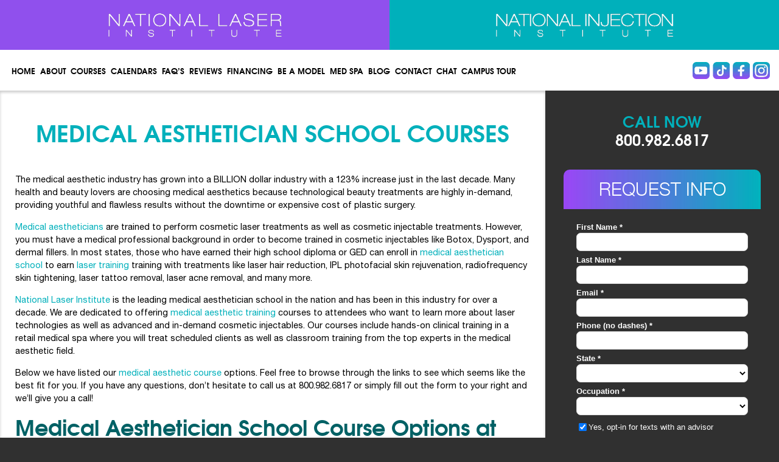

--- FILE ---
content_type: text/html; charset=UTF-8
request_url: https://nationallaserinstitute.com/blog/medical-aesthetics-training/medical-aesthetician-school-courses/
body_size: 19027
content:
<!doctype html> <!--[if lt IE 7]><html lang="en-US" class="no-js lt-ie9 lt-ie8 lt-ie7"><![endif]--> <!--[if (IE 7)&!(IEMobile)]><html lang="en-US" class="no-js lt-ie9 lt-ie8"><![endif]--> <!--[if (IE 8)&!(IEMobile)]><html lang="en-US" class="no-js lt-ie9"><![endif]--> <!--[if gt IE 8]><!--><html lang="en-US" class="no-js"> <!--<![endif]--><head><meta charset="utf-8"><meta http-equiv="X-UA-Compatible" content="IE=edge,chrome=1"><link media="print" href="https://nationallaserinstitute.com/wp-content/cache/autoptimize/css/autoptimize_aee61c23ddf1511c646e189a0841087d.css" rel="stylesheet"><link media="all" href="https://nationallaserinstitute.com/wp-content/cache/autoptimize/css/autoptimize_7de0604286483c0cc5dbfed3db3b2937.css" rel="stylesheet"><title>Medical Aesthetician School Courses | National Laser Institute</title><meta name="HandheldFriendly" content="True"><meta name="MobileOptimized" content="320"><meta name="viewport" content="width=device-width, initial-scale=1, maximum-scale=1"> <!--[if IE]><link rel="shortcut icon" href="https://nationallaserinstitute.com/wp-content/themes/nationallaser/favicon.ico"> <![endif]--><link rel="pingback" href="https://nationallaserinstitute.com/xmlrpc.php"><meta name='robots' content='index, follow, max-image-preview:large, max-snippet:-1, max-video-preview:-1' /><style>img:is([sizes="auto" i], [sizes^="auto," i]) { contain-intrinsic-size: 3000px 1500px }</style><style id="nelio-ab-testing-overlay" type="text/css">@keyframes nelio-ab-testing-overlay{to{width:0;height:0}}body:not(.nab-done)::before,body:not(.nab-done)::after{animation:1ms 3000ms linear nelio-ab-testing-overlay forwards!important;background:#fff!important;display:block!important;content:""!important;position:fixed!important;top:0!important;left:0!important;width:100vw;height:120vh;pointer-events:none!important;z-index:9999999999!important}html.nab-redirecting body::before,html.nab-redirecting body::after{animation:none!important}</style><meta name="description" content="National Laser Institute is the leading medical aesthetician school in the nation and has been in this industry for over a decade. We are dedicated to offering medical aesthetic training courses to attendees who want to learn more about laser technologies." /><link rel="canonical" href="https://nationallaserinstitute.com/blog/medical-aesthetics-training/medical-aesthetician-school-courses/" /><meta property="og:locale" content="en_US" /><meta property="og:type" content="article" /><meta property="og:title" content="Medical Aesthetician School Courses | National Laser Institute" /><meta property="og:description" content="National Laser Institute is the leading medical aesthetician school in the nation and has been in this industry for over a decade. We are dedicated to offering medical aesthetic training courses to attendees who want to learn more about laser technologies." /><meta property="og:url" content="https://nationallaserinstitute.com/blog/medical-aesthetics-training/medical-aesthetician-school-courses/" /><meta property="og:site_name" content="National Laser Institute" /><meta property="article:publisher" content="https://www.facebook.com/nationallaserinstitute" /><meta property="article:published_time" content="2014-01-03T15:00:48+00:00" /><meta property="article:modified_time" content="2022-10-02T22:59:53+00:00" /><meta property="og:image" content="https://nationallaserinstitute.com/wp-content/uploads/logo-new.jpg" /><meta property="og:image:width" content="500" /><meta property="og:image:height" content="500" /><meta property="og:image:type" content="image/jpeg" /><meta name="author" content="Louis Silberman" /><meta name="twitter:label1" content="Written by" /><meta name="twitter:data1" content="Louis Silberman" /><meta name="twitter:label2" content="Est. reading time" /><meta name="twitter:data2" content="3 minutes" /> <script type="application/ld+json" class="yoast-schema-graph">{"@context":"https://schema.org","@graph":[{"@type":"Article","@id":"https://nationallaserinstitute.com/blog/medical-aesthetics-training/medical-aesthetician-school-courses/#article","isPartOf":{"@id":"https://nationallaserinstitute.com/blog/medical-aesthetics-training/medical-aesthetician-school-courses/"},"author":{"name":"Louis Silberman","@id":"https://nationallaserinstitute.com/#/schema/person/a1b3a148cf9c0a336b8fda0bfa1ec805"},"headline":"Medical Aesthetician School Courses","datePublished":"2014-01-03T15:00:48+00:00","dateModified":"2022-10-02T22:59:53+00:00","mainEntityOfPage":{"@id":"https://nationallaserinstitute.com/blog/medical-aesthetics-training/medical-aesthetician-school-courses/"},"wordCount":561,"publisher":{"@id":"https://nationallaserinstitute.com/#organization"},"keywords":["Chemical Peel","Laser Hair Reduction","Laser School","Laser Tattoo Removal","Laser Training"],"articleSection":["Medical Aesthetics Training"],"inLanguage":"en-US"},{"@type":"WebPage","@id":"https://nationallaserinstitute.com/blog/medical-aesthetics-training/medical-aesthetician-school-courses/","url":"https://nationallaserinstitute.com/blog/medical-aesthetics-training/medical-aesthetician-school-courses/","name":"Medical Aesthetician School Courses | National Laser Institute","isPartOf":{"@id":"https://nationallaserinstitute.com/#website"},"datePublished":"2014-01-03T15:00:48+00:00","dateModified":"2022-10-02T22:59:53+00:00","description":"National Laser Institute is the leading medical aesthetician school in the nation and has been in this industry for over a decade. We are dedicated to offering medical aesthetic training courses to attendees who want to learn more about laser technologies.","breadcrumb":{"@id":"https://nationallaserinstitute.com/blog/medical-aesthetics-training/medical-aesthetician-school-courses/#breadcrumb"},"inLanguage":"en-US","potentialAction":[{"@type":"ReadAction","target":["https://nationallaserinstitute.com/blog/medical-aesthetics-training/medical-aesthetician-school-courses/"]}]},{"@type":"BreadcrumbList","@id":"https://nationallaserinstitute.com/blog/medical-aesthetics-training/medical-aesthetician-school-courses/#breadcrumb","itemListElement":[{"@type":"ListItem","position":1,"name":"Home","item":"https://nationallaserinstitute.com/"},{"@type":"ListItem","position":2,"name":"Medical Aesthetician School Courses"}]},{"@type":"WebSite","@id":"https://nationallaserinstitute.com/#website","url":"https://nationallaserinstitute.com/","name":"National Laser Institute","description":"Medical Aesthetic Laser Training","publisher":{"@id":"https://nationallaserinstitute.com/#organization"},"potentialAction":[{"@type":"SearchAction","target":{"@type":"EntryPoint","urlTemplate":"https://nationallaserinstitute.com/?s={search_term_string}"},"query-input":{"@type":"PropertyValueSpecification","valueRequired":true,"valueName":"search_term_string"}}],"inLanguage":"en-US"},{"@type":"Organization","@id":"https://nationallaserinstitute.com/#organization","name":"National Laser Institute","url":"https://nationallaserinstitute.com/","logo":{"@type":"ImageObject","inLanguage":"en-US","@id":"https://nationallaserinstitute.com/#/schema/logo/image/","url":"https://nationallaserinstitute.com/wp-content/uploads/logo_20_years.png","contentUrl":"https://nationallaserinstitute.com/wp-content/uploads/logo_20_years.png","width":600,"height":160,"caption":"National Laser Institute"},"image":{"@id":"https://nationallaserinstitute.com/#/schema/logo/image/"},"sameAs":["https://www.facebook.com/nationallaserinstitute","https://instagram.com/nationallaserinst/","https://www.linkedin.com/company/national-laser-institute","https://www.youtube.com/user/nlionline"]},{"@type":"Person","@id":"https://nationallaserinstitute.com/#/schema/person/a1b3a148cf9c0a336b8fda0bfa1ec805","name":"Louis Silberman","image":{"@type":"ImageObject","inLanguage":"en-US","@id":"https://nationallaserinstitute.com/#/schema/person/image/","url":"https://secure.gravatar.com/avatar/f5f51533fc557fbfe811b3b0d5093c95933c2ff505ad749877e1f41e36fa8fe0?s=96&d=mm&r=g","contentUrl":"https://secure.gravatar.com/avatar/f5f51533fc557fbfe811b3b0d5093c95933c2ff505ad749877e1f41e36fa8fe0?s=96&d=mm&r=g","caption":"Louis Silberman"}}]}</script> <link rel="alternate" type="application/rss+xml" title="National Laser Institute &raquo; Feed" href="https://nationallaserinstitute.com/feed/" /> <script type="text/javascript">window._wpemojiSettings = {"baseUrl":"https:\/\/s.w.org\/images\/core\/emoji\/16.0.1\/72x72\/","ext":".png","svgUrl":"https:\/\/s.w.org\/images\/core\/emoji\/16.0.1\/svg\/","svgExt":".svg","source":{"concatemoji":"https:\/\/nationallaserinstitute.com\/wp-includes\/js\/wp-emoji-release.min.js"}};
/*! This file is auto-generated */
!function(s,n){var o,i,e;function c(e){try{var t={supportTests:e,timestamp:(new Date).valueOf()};sessionStorage.setItem(o,JSON.stringify(t))}catch(e){}}function p(e,t,n){e.clearRect(0,0,e.canvas.width,e.canvas.height),e.fillText(t,0,0);var t=new Uint32Array(e.getImageData(0,0,e.canvas.width,e.canvas.height).data),a=(e.clearRect(0,0,e.canvas.width,e.canvas.height),e.fillText(n,0,0),new Uint32Array(e.getImageData(0,0,e.canvas.width,e.canvas.height).data));return t.every(function(e,t){return e===a[t]})}function u(e,t){e.clearRect(0,0,e.canvas.width,e.canvas.height),e.fillText(t,0,0);for(var n=e.getImageData(16,16,1,1),a=0;a<n.data.length;a++)if(0!==n.data[a])return!1;return!0}function f(e,t,n,a){switch(t){case"flag":return n(e,"\ud83c\udff3\ufe0f\u200d\u26a7\ufe0f","\ud83c\udff3\ufe0f\u200b\u26a7\ufe0f")?!1:!n(e,"\ud83c\udde8\ud83c\uddf6","\ud83c\udde8\u200b\ud83c\uddf6")&&!n(e,"\ud83c\udff4\udb40\udc67\udb40\udc62\udb40\udc65\udb40\udc6e\udb40\udc67\udb40\udc7f","\ud83c\udff4\u200b\udb40\udc67\u200b\udb40\udc62\u200b\udb40\udc65\u200b\udb40\udc6e\u200b\udb40\udc67\u200b\udb40\udc7f");case"emoji":return!a(e,"\ud83e\udedf")}return!1}function g(e,t,n,a){var r="undefined"!=typeof WorkerGlobalScope&&self instanceof WorkerGlobalScope?new OffscreenCanvas(300,150):s.createElement("canvas"),o=r.getContext("2d",{willReadFrequently:!0}),i=(o.textBaseline="top",o.font="600 32px Arial",{});return e.forEach(function(e){i[e]=t(o,e,n,a)}),i}function t(e){var t=s.createElement("script");t.src=e,t.defer=!0,s.head.appendChild(t)}"undefined"!=typeof Promise&&(o="wpEmojiSettingsSupports",i=["flag","emoji"],n.supports={everything:!0,everythingExceptFlag:!0},e=new Promise(function(e){s.addEventListener("DOMContentLoaded",e,{once:!0})}),new Promise(function(t){var n=function(){try{var e=JSON.parse(sessionStorage.getItem(o));if("object"==typeof e&&"number"==typeof e.timestamp&&(new Date).valueOf()<e.timestamp+604800&&"object"==typeof e.supportTests)return e.supportTests}catch(e){}return null}();if(!n){if("undefined"!=typeof Worker&&"undefined"!=typeof OffscreenCanvas&&"undefined"!=typeof URL&&URL.createObjectURL&&"undefined"!=typeof Blob)try{var e="postMessage("+g.toString()+"("+[JSON.stringify(i),f.toString(),p.toString(),u.toString()].join(",")+"));",a=new Blob([e],{type:"text/javascript"}),r=new Worker(URL.createObjectURL(a),{name:"wpTestEmojiSupports"});return void(r.onmessage=function(e){c(n=e.data),r.terminate(),t(n)})}catch(e){}c(n=g(i,f,p,u))}t(n)}).then(function(e){for(var t in e)n.supports[t]=e[t],n.supports.everything=n.supports.everything&&n.supports[t],"flag"!==t&&(n.supports.everythingExceptFlag=n.supports.everythingExceptFlag&&n.supports[t]);n.supports.everythingExceptFlag=n.supports.everythingExceptFlag&&!n.supports.flag,n.DOMReady=!1,n.readyCallback=function(){n.DOMReady=!0}}).then(function(){return e}).then(function(){var e;n.supports.everything||(n.readyCallback(),(e=n.source||{}).concatemoji?t(e.concatemoji):e.wpemoji&&e.twemoji&&(t(e.twemoji),t(e.wpemoji)))}))}((window,document),window._wpemojiSettings);</script> <style id='wp-emoji-styles-inline-css' type='text/css'>img.wp-smiley, img.emoji {
		display: inline !important;
		border: none !important;
		box-shadow: none !important;
		height: 1em !important;
		width: 1em !important;
		margin: 0 0.07em !important;
		vertical-align: -0.1em !important;
		background: none !important;
		padding: 0 !important;
	}</style><!--[if lt IE 9]><link rel='stylesheet' id='bones-ie-only-css' href='https://nationallaserinstitute.com/wp-content/themes/nationallaser/library/css/ie.css' type='text/css' media='all' /> <![endif]--><link rel='stylesheet' id='wpui-multiple-css' href='https://nationallaserinstitute.com/wp-content/plugins/wp-ui/css/css.php?styles=wpui-light%7Cwpui-blue%7Cwpui-red%7Cwpui-green%7Cwpui-dark%7Cwpui-quark%7Cwpui-alma%7Cwpui-macish%7Cwpui-redmond%7Cwpui-sevin' type='text/css' media='all' /> <script type="text/javascript" id="nelio-ab-testing-main-js-before" data-cfasync="false">window.nabSettings={"alternativeUrls":["https:\/\/nationallaserinstitute.com\/blog\/medical-aesthetics-training\/medical-aesthetician-school-courses\/"],"api":{"mode":"native","url":"https:\/\/api.nelioabtesting.com\/v1"},"cookieTesting":false,"excludeBots":true,"experiments":[{"active":true,"id":42257,"type":"nab\/javascript","alternatives":[{"name":"","run":"function(done,utils){done()}"},{"name":"See Pricing","run":"function(done,utils){utils.domReady(function(){var b=document.querySelectorAll('.abtesting');b.forEach(p=>p.textContent='See payment options');done()})}"},{"name":"Payment Options","run":"function(done,utils){utils.domReady(function(){var b=document.querySelectorAll('.abtesting');b.forEach(p=>p.textContent='Payment options')\ndone()})}"}],"goals":[{"id":0,"name":"Button Click More","conversionActions":[{"type":"nab\/click","attributes":{"mode":"class","value":"abtesting"},"active":true}]}],"segments":[],"segmentEvaluation":"tested-page","heatmapTracking":false,"pageViewTracking":"script","inline":{"load":"header","mode":"script"}}],"gdprCookie":{"name":"","value":""},"heatmaps":[],"hideQueryArgs":true,"ignoreTrailingSlash":true,"isGA4Integrated":false,"isStagingSite":false,"isTestedPostRequest":false,"maxCombinations":24,"numOfAlternatives":3,"optimizeXPath":true,"participationChance":100,"postId":7112,"preloadQueryArgUrls":false,"referrerParam":"utm_referrer","segmentMatching":"all","site":"eac63c2e-d45f-4815-b64f-0a7d6da1e2d6","throttle":{"global":0,"woocommerce":5},"timezone":"America\/Phoenix","useSendBeacon":true,"version":"8.0.1"};</script> <script type="text/javascript" src="https://nationallaserinstitute.com/wp-content/plugins/nelio-ab-testing/assets/dist/js/public.js" id="nelio-ab-testing-main-js" data-cfasync="false"></script> <script type="text/javascript" src="https://nationallaserinstitute.com/wp-includes/js/jquery/jquery.min.js" id="jquery-core-js"></script> <script type="text/javascript" src="https://nationallaserinstitute.com/?wpui-script=before" id="wpui-script-before-js"></script> <script type="text/javascript" id="wp-ui-min-js-extra">var wpUIOpts = {"wpUrl":"https:\/\/nationallaserinstitute.com","pluginUrl":"https:\/\/nationallaserinstitute.com\/wp-content\/plugins\/wp-ui\/","enableTabs":"on","enableAccordion":"on","enableSpoilers":"on","enableDialogs":"on","tabsEffect":"none","effectSpeed":"400","accordEffect":"none","alwaysRotate":"stop","tabsEvent":"click","collapsibleTabs":"off","accordEvent":"click","singleLineTabs":"off","accordAutoHeight":"on","accordCollapsible":"off","accordEasing":"false","mouseWheelTabs":"false","bottomNav":"on","tabPrevText":"Prev","tabNextText":"Next","spoilerShowText":"Click to show","spoilerHideText":"Click to hide","cookies":"on","hashChange":"on","docWriteFix":"on","linking_history":"on","misc_options":"hashing_timeout=1000"};</script> <link rel="https://api.w.org/" href="https://nationallaserinstitute.com/wp-json/" /><link rel="alternate" title="JSON" type="application/json" href="https://nationallaserinstitute.com/wp-json/wp/v2/posts/7112" /><link rel='shortlink' href='https://nationallaserinstitute.com/?p=7112' /><link rel="alternate" title="oEmbed (JSON)" type="application/json+oembed" href="https://nationallaserinstitute.com/wp-json/oembed/1.0/embed?url=https%3A%2F%2Fnationallaserinstitute.com%2Fblog%2Fmedical-aesthetics-training%2Fmedical-aesthetician-school-courses%2F" /><link rel="alternate" title="oEmbed (XML)" type="text/xml+oembed" href="https://nationallaserinstitute.com/wp-json/oembed/1.0/embed?url=https%3A%2F%2Fnationallaserinstitute.com%2Fblog%2Fmedical-aesthetics-training%2Fmedical-aesthetician-school-courses%2F&#038;format=xml" /><link rel="publisher" href="https://plus.google.com/u/1/104882094362445987132/about"/> <script type='text/javascript'>var tminusnow = 'https://nationallaserinstitute.com/wp-content/plugins/jquery-t-countdown-widget/js/now.php';</script><meta name="generator" content="performance-lab 3.9.0; plugins: "><link rel="alternate" type="application/rss+xml" title="Podcast RSS feed" href="https://nationallaserinstitute.com/feed/podcast" /> <script type="text/javascript">(function(url){
	if(/(?:Chrome\/26\.0\.1410\.63 Safari\/537\.31|WordfenceTestMonBot)/.test(navigator.userAgent)){ return; }
	var addEvent = function(evt, handler) {
		if (window.addEventListener) {
			document.addEventListener(evt, handler, false);
		} else if (window.attachEvent) {
			document.attachEvent('on' + evt, handler);
		}
	};
	var removeEvent = function(evt, handler) {
		if (window.removeEventListener) {
			document.removeEventListener(evt, handler, false);
		} else if (window.detachEvent) {
			document.detachEvent('on' + evt, handler);
		}
	};
	var evts = 'contextmenu dblclick drag dragend dragenter dragleave dragover dragstart drop keydown keypress keyup mousedown mousemove mouseout mouseover mouseup mousewheel scroll'.split(' ');
	var logHuman = function() {
		if (window.wfLogHumanRan) { return; }
		window.wfLogHumanRan = true;
		var wfscr = document.createElement('script');
		wfscr.type = 'text/javascript';
		wfscr.async = true;
		wfscr.src = url + '&r=' + Math.random();
		(document.getElementsByTagName('head')[0]||document.getElementsByTagName('body')[0]).appendChild(wfscr);
		for (var i = 0; i < evts.length; i++) {
			removeEvent(evts[i], logHuman);
		}
	};
	for (var i = 0; i < evts.length; i++) {
		addEvent(evts[i], logHuman);
	}
})('//nationallaserinstitute.com/?wordfence_lh=1&hid=A2EBA2CDC075969BDFD5E21BA7565DA1');</script><link rel="apple-touch-icon" sizes="180x180" href="/wp-content/uploads/fbrfg/apple-touch-icon.png"><link rel="icon" type="image/png" sizes="32x32" href="/wp-content/uploads/fbrfg/favicon-32x32.png"><link rel="icon" type="image/png" sizes="16x16" href="/wp-content/uploads/fbrfg/favicon-16x16.png"><link rel="manifest" href="/wp-content/uploads/fbrfg/site.webmanifest"><link rel="mask-icon" href="/wp-content/uploads/fbrfg/safari-pinned-tab.svg" color="#5bbad5"><link rel="shortcut icon" href="/wp-content/uploads/fbrfg/favicon.ico"><meta name="msapplication-TileColor" content="#da532c"><meta name="msapplication-config" content="/wp-content/uploads/fbrfg/browserconfig.xml"><meta name="theme-color" content="#ffffff"><link rel="apple-touch-icon" href="https://nationallaserinstitute.com/wp-content/themes/nationallaser/images/favicons/touch-icon.png" /><link rel="apple-touch-icon" type="image/png" sizes="57x57"
 href="https://nationallaserinstitute.com/wp-content/themes/nationallaser/images/favicon/apple-icon-57x57.png" /><link rel="apple-touch-icon" type="image/png" sizes="60x60"
 href="https://nationallaserinstitute.com/wp-content/themes/nationallaser/images/favicon/apple-icon-60x60.png"><link rel="apple-touch-icon" type="image/png" sizes="72x72"
 href="https://nationallaserinstitute.com/wp-content/themes/nationallaser/images/favicon/apple-icon-72x72.png" /><link rel="apple-touch-icon" type="image/png" sizes="76x76"
 href="https://nationallaserinstitute.com/wp-content/themes/nationallaser/images/favicon/apple-icon-76x76.png" /><link rel="apple-touch-icon" type="image/png" sizes="114x114"
 href="https://nationallaserinstitute.com/wp-content/themes/nationallaser/images/favicon/apple-icon-114x114.png" /><link rel="apple-touch-icon" type="image/png" sizes="120x120"
 href="https://nationallaserinstitute.com/wp-content/themes/nationallaser/images/favicon/apple-icon-120x120.png" /><link rel="apple-touch-icon" type="image/png" sizes="144x144"
 href="https://nationallaserinstitute.com/wp-content/themes/nationallaser/images/favicon/apple-icon-144x144.png" /><link rel="apple-touch-icon" type="image/png" sizes="152x152"
 href="https://nationallaserinstitute.com/wp-content/themes/nationallaser/images/favicon/apple-icon-152x152.png" /><link rel="apple-touch-icon" type="image/png" sizes="180x180"
 href="https://nationallaserinstitute.com/wp-content/themes/nationallaser/images/favicon/apple-icon-180x180.png" /><meta name="msapplication-TileColor" content="#ffffff"><meta name="msapplication-TileImage"
 content="https://nationallaserinstitute.com/wp-content/themes/nationallaser/images/favicon/apple-icon-180x180.png"><meta property="og:image" content="https://nationallaserinstitute.com/wp-content/themes/nationallaser/favicon.ico" /><link rel="shortcut icon" href="https://nationallaserinstitute.com/wp-content/themes/nationallaser/favicon.ico"><meta name="generator" content="Powered by WPBakery Page Builder - drag and drop page builder for WordPress."/><link rel="icon" href="https://nationallaserinstitute.com/wp-content/themes/nationallaser/favicon.ico"> <noscript><style>.wpb_animate_when_almost_visible { opacity: 1; }</style></noscript>  <script async src="https://www.googletagmanager.com/gtag/js?id=G-CSZS040X9H"></script> <script>window.addEventListener('load', function() {
    setTimeout(function() {

window.dataLayer = window.dataLayer || [];

function gtag() {
    dataLayer.push(arguments);
}
gtag('js', new Date());

gtag('config', 'G-CSZS040X9H');

   }, 3000);
});</script> <script>window.addEventListener('load', function() {
    setTimeout(function() {
(function(i, s, o, g, r, a, m) {
    i['GoogleAnalyticsObject'] = r;
    i[r] = i[r] || function() {
        (i[r].q = i[r].q || []).push(arguments)
    }, i[r].l = 1 * new Date();
    a = s.createElement(o),
        m = s.getElementsByTagName(o)[0];
    a.async = 1;
    a.src = g;
    m.parentNode.insertBefore(a, m)
})(window, document, 'script', '//www.google-analytics.com/analytics.js', 'ga');

ga('create', 'UA-4373598-1', 'auto');
ga('send', 'pageview');

    }, 3000);
});</script> <script type="text/javascript">window.addEventListener('load', function() {
    setTimeout(function() {

piAId = '37842';
piCId = '1634';

(function() {
    function async_load() {
        var s = document.createElement('script');
        s.type = 'text/javascript';
        s.src = ('https:' == document.location.protocol ? 'https://pi' : 'http://cdn') + '.pardot.com/pd.js';
        var c = document.getElementsByTagName('script')[0];
        c.parentNode.insertBefore(s, c);
    }
    if (window.attachEvent) {
        window.attachEvent('onload', async_load);
    } else {
        window.addEventListener('load', async_load, false);
    }
})();

   }, 3000);
});</script>  <script type="text/javascript">var google_conversion_id = 1072556879;
var google_custom_params = window.google_tag_params;
var google_remarketing_only = true;</script> <script type="text/javascript" src="//www.googleadservices.com/pagead/conversion.js"></script> <noscript><div style="display:inline;"> <img height="1" width="1" style="border-style:none;" alt=""
 src="//googleads.g.doubleclick.net/pagead/viewthroughconversion/1072556879/?value=0&amp;guid=ON&amp;script=0" /></div> </noscript></head><body data-rsssl=1 class="wp-singular post-template-default single single-post postid-7112 single-format-standard wp-theme-nationallaser desktop_visit wpb-js-composer js-comp-ver-6.11.0 vc_responsive"><div id="container" class="page-template-page-approved-php"><header class="header" role="banner"><div id="inner-header" class="wrap cf"><div class="wrap-top-header"><div class="top-header-left"> <a href="/comprehensive-laser-course/" title="Comprehensive Laser Course"><img width="400" height="57"
 src="https://nationallaserinstitute.com/wp-content/themes/nationallaser/images/Logo-NLI-Laser-White.webp"
 alt="Comprehensive Laser Course" /></a></div><div class="top-header-right"> <a href="/cme-cosmetic-injection-course/" title="CME Cosmetic Injection Course"><noscript><img width="400" height="57"
 src="https://nationallaserinstitute.com/wp-content/themes/nationallaser/images/Logo-NLI-Injection-White.webp"
 alt="CME Cosmetic Injection Course" alt="" /></noscript><img class="lazyload" width="400" height="57"
 src='data:image/svg+xml,%3Csvg%20xmlns=%22http://www.w3.org/2000/svg%22%20viewBox=%220%200%20400%2057%22%3E%3C/svg%3E' data-src="https://nationallaserinstitute.com/wp-content/themes/nationallaser/images/Logo-NLI-Injection-White.webp"
 alt="CME Cosmetic Injection Course" alt="" /></a></div></div><div class="wrap-header"><div class="wrap-mobile-header" style="display: none;"> <a class="call-mobile" href="tel:800-982-6817"><i class="icon"></i>Call Us</a> <button class="request_info" data-fancybox data-src="#request_info"><i class="icon"></i>Request
 Info</button> <a href="#" id="menu-icon"><i class="icon"></i>Menu</a></div><nav role="navigation" class="navigation 11"><ul id="menu-desktop-and-mobile-main-menu" class="nav top-nav cf"><li id="menu-item-35627" class="menu-item menu-item-type-custom menu-item-object-custom menu-item-35627"><a href="/">Home</a></li><li id="menu-item-272" class="menu-item menu-item-type-post_type menu-item-object-page menu-item-has-children menu-item-272"><a href="https://nationallaserinstitute.com/about-us/">About</a><ul class="sub-menu"><li id="menu-item-9486" class="menu-item menu-item-type-post_type menu-item-object-page menu-item-9486"><a href="https://nationallaserinstitute.com/about-us/">Overview</a></li><li id="menu-item-34409" class="menu-item menu-item-type-post_type menu-item-object-page menu-item-34409"><a href="https://nationallaserinstitute.com/book-tour/">Book a Campus Tour</a></li><li id="menu-item-26492" class="menu-item menu-item-type-post_type menu-item-object-page menu-item-26492"><a href="https://nationallaserinstitute.com/reviews/">Testimonials</a></li><li id="menu-item-30944" class="menu-item menu-item-type-custom menu-item-object-custom menu-item-30944"><a href="/podcast">Podcasts</a></li><li id="menu-item-11462" class="menu-item menu-item-type-post_type menu-item-object-page menu-item-11462"><a href="https://nationallaserinstitute.com/laser-careers-news/">In The News</a></li><li id="menu-item-395" class="menu-item menu-item-type-post_type menu-item-object-page menu-item-395"><a href="https://nationallaserinstitute.com/nli-virtual-tour/">Virtual Tour</a></li><li id="menu-item-394" class="menu-item menu-item-type-post_type menu-item-object-page menu-item-394"><a href="https://nationallaserinstitute.com/locations/">Locations</a></li><li id="menu-item-392" class="menu-item menu-item-type-post_type menu-item-object-page menu-item-392"><a href="https://nationallaserinstitute.com/national-laser-institute-accreditations/">Accreditations and Licensing</a></li><li id="menu-item-30723" class="menu-item menu-item-type-custom menu-item-object-custom menu-item-30723"><a href="/industry-cme/">The Industry</a></li><li id="menu-item-25684" class="menu-item menu-item-type-post_type menu-item-object-page menu-item-25684"><a href="https://nationallaserinstitute.com/staff/">Staff</a></li><li id="menu-item-694" class="menu-item menu-item-type-post_type menu-item-object-page menu-item-694"><a href="https://nationallaserinstitute.com/accommodations/">Accommodations</a></li></ul></li><li id="menu-item-23" class="menu-item menu-item-type-post_type menu-item-object-page menu-item-has-children menu-item-23"><a href="https://nationallaserinstitute.com/course-options/">Courses</a><ul class="sub-menu"><li id="menu-item-40627" class="menu-item menu-item-type-custom menu-item-object-custom menu-item-40627"><a href="/cme-cosmetic-injection-course/">CE/CME Injection &#038; Laser Courses &#038; Pricing</a></li><li id="menu-item-43102" class="menu-item menu-item-type-custom menu-item-object-custom menu-item-43102"><a href="https://nationallaserinstitute.com/comprehensive-laser-course/">Cosmetic Laser Courses and Pricing</a></li></ul></li><li id="menu-item-38813" class="menu-item menu-item-type-custom menu-item-object-custom menu-item-has-children menu-item-38813"><a href="#">Calendars</a><ul class="sub-menu"><li id="menu-item-38812" class="menu-item menu-item-type-custom menu-item-object-custom menu-item-38812"><a href="/general-course-schedule-cosmetic-laser-training/">Laser Course Schedule</a></li><li id="menu-item-38814" class="menu-item menu-item-type-custom menu-item-object-custom menu-item-38814"><a href="/2026-injection-course-calendar/">Injection Course Schedule</a></li></ul></li><li id="menu-item-38365" class="menu-item menu-item-type-custom menu-item-object-custom menu-item-has-children menu-item-38365"><a href="#">FAQ&#8217;s</a><ul class="sub-menu"><li id="menu-item-368" class="menu-item menu-item-type-post_type menu-item-object-page menu-item-368"><a href="https://nationallaserinstitute.com/aesthetician/">Aesthetician &#038; Career changer FAQ’s</a></li><li id="menu-item-35628" class="menu-item menu-item-type-post_type menu-item-object-page menu-item-35628"><a href="https://nationallaserinstitute.com/laser-botox-dermalfillers-frequently-asked-questions/">Medical Professional FAQs</a></li><li id="menu-item-396" class="menu-item menu-item-type-post_type menu-item-object-page menu-item-has-children menu-item-396"><a href="https://nationallaserinstitute.com/?page_id=146">Laser / Injection Interviews</a><ul class="sub-menu"><li id="menu-item-8386" class="menu-item menu-item-type-post_type menu-item-object-page menu-item-8386"><a href="https://nationallaserinstitute.com/career-changers/">Career Changer Interviews</a></li><li id="menu-item-8388" class="menu-item menu-item-type-post_type menu-item-object-page menu-item-8388"><a href="https://nationallaserinstitute.com/cosmetologists/">Cosmetologists</a></li></ul></li></ul></li><li id="menu-item-30896" class="menu-item menu-item-type-post_type menu-item-object-page menu-item-30896"><a href="https://nationallaserinstitute.com/reviews/">Reviews</a></li><li id="menu-item-25" class="menu-item menu-item-type-post_type menu-item-object-page menu-item-has-children menu-item-25"><a href="https://nationallaserinstitute.com/financing-available/">Financing</a><ul class="sub-menu"><li id="menu-item-9488" class="menu-item menu-item-type-post_type menu-item-object-page menu-item-9488"><a href="https://nationallaserinstitute.com/financing-available/">Financing Available</a></li><li id="menu-item-27170" class="menu-item menu-item-type-post_type menu-item-object-page menu-item-27170"><a href="https://nationallaserinstitute.com/laser-training-scholarships/">Apply For A Scholarship</a></li></ul></li><li id="menu-item-35632" class="menu-item menu-item-type-post_type menu-item-object-page menu-item-35632"><a href="https://nationallaserinstitute.com/be-a-model/">Be a Model</a></li><li id="menu-item-35631" class="menu-item menu-item-type-custom menu-item-object-custom menu-item-35631"><a href="http://nlimedspa.com">Med spa</a></li><li id="menu-item-35629" class="menu-item menu-item-type-custom menu-item-object-custom menu-item-35629"><a href="/blog">Blog</a></li><li id="menu-item-29" class="menu-item menu-item-type-post_type menu-item-object-page menu-item-29"><a href="https://nationallaserinstitute.com/contact/">Contact</a></li><li id="menu-item-30" class="menu-item menu-item-type-custom menu-item-object-custom menu-item-30"><a target="_blank" href="https://nationallaserinstitute.com/live-chat/">Chat</a></li><li id="menu-item-34414" class="menu-item menu-item-type-custom menu-item-object-custom menu-item-34414"><a href="/nli-virtual-tour/">Campus Tour</a></li></ul></nav><ul id="hsocial"><li class="youtube"><a class="button pulse-shrink"
 href="https://www.youtube.com/user/nlionline" title="Youtube"
 target="_blank">Youtube</a></li><li class="tiktok"><a class="button pulse-shrink" href="https://www.tiktok.com/@nationallaserinstitute"
 target="_blank">Tiktok</a></li><li class="facebook"><a class="button pulse-shrink"
 href="https://www.facebook.com/nationallaserinstitute" title="Facebook"
 target="_blank">Facebook</a></li><li class="instagram"><a class="button pulse-shrink" href="https://instagram.com/nationallaserinst/"
 title="instagram" target="_blank">instagram</a></li></ul></div></div></header><div id="media_image-2" class="widget_text widget-odd widget-first widget-1 widget widget_custom_html widget-shortcode area-shortcode "><div class="textwidget custom-html-widget"><a href="/laser-training-scholarships/"><picture><source media="(max-width:480px)" data-srcset="/wp-content/uploads/scholarship-banner-05.webp" width="390" height="50"><noscript><img style="width: 100%;" class="lazyload" src="/wp-content/uploads/scholarship-banner-5.webp"  width="1905" height="121" alt="National Laser Institute"></noscript><img style="width: 100%;" class="lazyload lazyload" src='data:image/svg+xml,%3Csvg%20xmlns=%22http://www.w3.org/2000/svg%22%20viewBox=%220%200%201905%20121%22%3E%3C/svg%3E' data-src="/wp-content/uploads/scholarship-banner-5.webp"  width="1905" height="121" alt="National Laser Institute"></picture></a></div></div><div id="wrap-main"><div style="display:none"><div id="FUTURE_LASER_TECHS" style="padding:30px;text-align: center;"><p style="margin-bottom: 25px;"><a href="https://nationallaserinstitute.com/aesthetician-advancement/"
 style="font-size:18px;font-weight: bold;line-height:14px;">Click here if you are<br> an
 aesthetician</a></p><p><a href="https://nationallaserinstitute.com/new-career/"
 style="font-size:18px;font-weight: bold;line-height:14px;">Click here if you are<br> a
 career changer</a></p></div><div id="newsletter"><p>Sign up for our free monthly industry newsletter - The Skinny.</p><form id="pardot-form" class="form" accept-charset="UTF-8"
 action="https://go.nationallaserinstitute.com/l/36842/2014-03-11/m3w" method="post"><input
 id="36842_4424pi_36842_4424" name="36842_4424pi_36842_4424" type="hidden" value="" /><div id="error_for_36842_4424pi_36842_4424" style="display: none;"></div> <input id="36842_4426pi_36842_4426" class="text" maxlength="255" name="36842_4426pi_36842_4426"
 size="30" type="text" placeholder="Enter email address" /><div id="error_for_36842_4426pi_36842_4426" style="display: none;"></div><p style="position: absolute; width: 190px; left: -9999px; top: -9999px; visibility: hidden;"> <label for="pi_extra_field">Comments</label> <input id="pi_extra_field" name="pi_extra_field" type="text" /></p> <input name="_utf8" type="hidden" value="☃" /> <input accesskey="s" class="submitButton" type="submit" value="Send" /></form></div><div id="request_info"><h3 class="thin"> <span>REQUEST INFO</span></h3> <iframe src="https://go.nationallaserinstitute.com/l/36842/2014-07-07/pqsm"  loading="lazy" width="100%" height="100%"
 type="text/html" frameborder="0" allowTransparency="true" style="border: 0"></iframe></div></div><div id="content"><div class="wrap-content "><div class="main-content"><div class="mobile2 categoryId_57 " style="display: none;"><div id="custom_html-33" class="widget_text widget-even widget-2 widget widget_custom_html widget-shortcode area-shortcode "><div class="textwidget custom-html-widget"></div></div></div><div class="banner2 categoryId_57 " style="display: none;"><div id="custom_html-38" class="widget_text widget-odd widget-first widget-1 widget widget_custom_html widget-shortcode area-arbitrary "><h2 class="widgettitle">Anniversary Banner</h2><div class="textwidget custom-html-widget"><div class="box-anniversary2"> <picture> <source media="(max-width:480px)" data-srcset="/wp-content/uploads/Thanksgiving_Scholarship_Banner-Mobile.gif" width="300" height="130"> <img class="lazyload" fetchpriority="high" style="width: 100%;display: block;" src="/wp-content/uploads/Thanksgiving_Scholarship_Banner.gif" alt="National Laser Institute" width="1000" height="300"> </picture><div class="wrap-link"> <a target="_blank" class="link link2" href="https://go.nationallaserinstitute.com/21st-anniversary">Link</a> <a target="_blank" class="link link1" href="https://go.nationallaserinstitute.com/21st-anniversary">Link</a></div></div></div></div></div><div class="bot-content categoryId_57 "><div id="article"><div class="post-content"><article id="post-7112" class="cf post-7112 post type-post status-publish format-standard hentry category-medical-aesthetics-training tag-chemical-peel tag-laser-hair-reduction tag-laser-school tag-laser-tattoo-removal tag-laser-training" role="article" itemscope itemtype="http://schema.org/BlogPosting"><header class="article-header"><h1 class="entry-title single-title" itemprop="headline">Medical Aesthetician School Courses</h1></header><section class="entry-content cf" itemprop="articleBody"><section class="wpb-content-wrapper"><div class="vc_row wpb_row vc_row-fluid"><div class="wpb_column vc_column_container vc_col-sm-12"><div class="vc_column-inner"><div class="wpb_wrapper"><div class="wpb_text_column wpb_content_element " ><div class="wpb_wrapper"><p id="docs-internal-guid-3d1de0f0-0cf5-3702-37b4-3e44c4172159" dir="ltr">The medical aesthetic industry has grown into a BILLION dollar industry with a 123% increase just in the last decade. Many health and beauty lovers are choosing medical aesthetics because technological beauty treatments are highly in-demand, providing youthful and flawless results without the downtime or expensive cost of plastic surgery.</p><p dir="ltr"><a href="https://nationallaserinstitute.com/medical-aesthetician-laser-technician/">Medical aestheticians</a> are trained to perform cosmetic laser treatments as well as cosmetic injectable treatments. However, you must have a medical professional background in order to become trained in cosmetic injectables like Botox, Dysport, and dermal fillers. In most states, those who have earned their high school diploma or GED can enroll in <a href="https://nationallaserinstitute.com/medical-aesthetician-school">medical aesthetician school</a> to earn <a href="https://nationallaserinstitute.com/laser-training">laser training</a> training with treatments like laser hair reduction, IPL photofacial skin rejuvenation, radiofrequency skin tightening, laser tattoo removal, laser acne removal, and many more.</p><p dir="ltr"><a href="https://nationallaserinstitute.com/">National Laser Institute</a> is the leading medical aesthetician school in the nation and has been in this industry for over a decade. We are dedicated to offering <a href="https://nationallaserinstitute.com/medical-aesthetic-training">medical aesthetic training</a> courses to attendees who want to learn more about laser technologies as well as advanced and in-demand cosmetic injectables. Our courses include hands-on clinical training in a retail medical spa where you will treat scheduled clients as well as classroom training from the top experts in the medical aesthetic field.</p><p dir="ltr">Below we have listed our <a href="https://nationallaserinstitute.com/courses">medical aesthetic course</a> options. Feel free to browse through the links to see which seems like the best fit for you. If you have any questions, don’t hesitate to call us at 800.982.6817 or simply fill out the form to your right and we’ll give you a call!</p><h2 dir="ltr">Medical Aesthetician School Course Options at National Laser Institute</h2><p dir="ltr"><a href="https://nationallaserinstitute.com/courses/#B">Laser Hair Reduction Course (8-Day)</a> &#8211; Learn the fundamentals of laser hair reduction, laser safety, and experience hands-on training with various state-of-the-art cosmetic lasers.</p><p dir="ltr"><a href="https://nationallaserinstitute.com/courses/#C">Comprehensive Laser (14-Day)</a> &#8211; Learn the fundamentals of a variety of in-demand laser treatments, including laser hair reduction, IPL photofacial skin rejuvenation, laser wrinkle reduction, cellulite reduction, laser stretch mark reduction, and much more. Hands-on clinical training is included.</p><p dir="ltr"><a href="https://nationallaserinstitute.com/courses/#D">Core Training Course (8-Day)</a> &#8211; This laser course includes training with various top modalities: laser hair reduction, IPL photofacial skin rejuvenation, laser tattoo removal, radiofrequency skin tightening, cellulite reduction. Hands-on training included.</p><p dir="ltr"><a href="https://nationallaserinstitute.com/courses/#E">Just Tattoo Removal</a> &#8211; For those who only want to learn about laser tattoo removal and become trained to remove tattoos, this is the course for you. Hands-on training is included.</p><p dir="ltr"><a href="https://nationallaserinstitute.com/courses/#F">Chemical Peels (1-Day)</a> &#8211; This chemical peels course can be included as an add-on day during the comprehensive laser training course or taken as a stand alone course. You will learn about different types of chemical peels and which work best with different skin types. Hands-on training is included.</p><h2 dir="ltr">For Medical Professionals:</h2><p dir="ltr"><a href="https://nationallaserinstitute.com/cme-ce-comprehensive-medical-aesthetics-course/">12 Days of Cosmetic Laser &amp; Injectables</a> &#8211; This is the best course for medical professionals who want to learn it all. Laser training, cosmetic injectable treatments (Botox, Dysport, dermal fillers), BHRT, sclerotherapy, skin rejuvenation, chemical peels, and much more. Hands-on training is included.</p><p dir="ltr"><a href="https://nationallaserinstitute.com/medical-aesthetics-cosmetic-injectables/">2 Days of Injectable Training</a> &#8211; This 2-day cosmetic injectable course includes hands-on training with Botox, Dysport, and dermal fillers. Medical professionals who also take this course have the option of adding add-on days: laser training, sclerotherapy, BHRT, skin rejuvenation, and more.</p><p dir="ltr"><a href="https://nationallaserinstitute.com/comprehensive-medical-aesthetics-training/">More medical professional course options</a></p></div></div></div></div></div></div><div class="widget_text widget-odd widget-last widget-first widget-1 awac-wrapper"><div class="widget_text awac widget custom_html-7"><div class="textwidget custom-html-widget"> <iframe class="singlepost-form" src="//go.nationallaserinstitute.com/l/36842/2020-06-09/5qjd49" width="100%" type="text/html" frameborder="0" allowtransparency="true" style="border: 0"></iframe></div></div></div></section></section><footer class="article-footer"><div class="tag_navi" style="margin-top: 10px;"><p class="tags" style="margin-bottom:10px;border-top:1px solid #c9c9c9;border-bottom:1px solid #c9c9c9;padding:4px 0px;"><span class="tags-title">Tags:</span> <a href="https://nationallaserinstitute.com/tag/chemical-peel/" rel="tag">Chemical Peel</a> <a href="https://nationallaserinstitute.com/tag/laser-hair-reduction/" rel="tag">Laser Hair Reduction</a> <a href="https://nationallaserinstitute.com/tag/laser-school/" rel="tag">Laser School</a> <a href="https://nationallaserinstitute.com/tag/laser-tattoo-removal/" rel="tag">Laser Tattoo Removal</a> <a href="https://nationallaserinstitute.com/tag/laser-training/" rel="tag">Laser Training</a></p><div class="navigation" style="position: relative;overflow: hidden;margin-bottom: 2%;"><div class="alignleft" style="float: left;"> <a href="https://nationallaserinstitute.com/blog/botox-and-dermal-filler-training/earn-botox-certification-2-day-botox/">&laquo; Previous Post</a></div><div class="alignright" style="float: right;"> <a href="https://nationallaserinstitute.com/blog/cosmetic-laser-career/laser-hair-removal-school-faqs/">Next Post &raquo;</a></div></div></div><p style="text-align: right;float:left;display: block;position: relative;overflow: hidden;width:100%;"><a href="https://nationallaserinstitute.com/blog">Back to Blog Listings &raquo;</a></p></footer></article></div><div class="container"><div class="row"><div class="SocialSharing"><ul><li><a class="twitterShare postShare" target="_blank"
 href="https://twitter.com/share?text=Medical Aesthetician School Courses&url=https://nationallaserinstitute.com/blog/medical-aesthetics-training/medical-aesthetician-school-courses/&via=NatLaserSchool">twitter</a></li><li><a class="faceBookShare postShare" target="_blank"
 href="https://www.facebook.com/sharer.php?u=https://nationallaserinstitute.com/blog/medical-aesthetics-training/medical-aesthetician-school-courses/">facebook</a></li><li><a class="finTeRestShare postShare" target="_blank"
 href="https://pinterest.com/pin/create/button/?url=https://nationallaserinstitute.com/blog/medical-aesthetics-training/medical-aesthetician-school-courses/&media=&description=Medical Aesthetician School Courses">finterest</a></li><li> <a class="emailShare postShare" target="_blank"
 href="mailto:?subject=Medical Aesthetician School Courses&amp;body=https://nationallaserinstitute.com/blog/medical-aesthetics-training/medical-aesthetician-school-courses/"
 target="_blank" rel="nofollow">Email</a></li></ul></div></div><div class="row"><section class="relatedPost"><p style="">You may also like:</p><div class="wrap-related-Post"><div class="related-Post"> <a href="https://nationallaserinstitute.com/blog/medical-aesthetics-training/medical-aesthetic-education-discover-a-new-future/" class="related-thumb contentthumb"
 style="background-image:url('https://nationallaserinstitute.com/wp-content/uploads/cosmeticinjector13-1-150x150.jpg');"></a><h6 class="title-like"><a
 href="https://nationallaserinstitute.com/blog/medical-aesthetics-training/medical-aesthetic-education-discover-a-new-future/">Medical Aesthetic Education: Discover a New Future</a></h6></div><div class="related-Post"> <a href="https://nationallaserinstitute.com/blog/medical-aesthetics-training/aesthetic-injectables-training-with-national-laser-institute/" class="related-thumb contentthumb"
 style="background-image:url('https://nationallaserinstitute.com/wp-content/uploads/cosmeticinjector12-1-150x150.jpg');"></a><h6 class="title-like"><a
 href="https://nationallaserinstitute.com/blog/medical-aesthetics-training/aesthetic-injectables-training-with-national-laser-institute/">Aesthetic Injectables Training with National Laser Institute</a></h6></div><div class="related-Post"> <a href="https://nationallaserinstitute.com/blog/medical-aesthetics-training/the-role-of-a-medical-aesthetician-what-you-can-expect/" class="related-thumb contentthumb"
 style="background-image:url('https://nationallaserinstitute.com/wp-content/uploads/cosmeticinjector6-1.jpg');"></a><h6 class="title-like"><a
 href="https://nationallaserinstitute.com/blog/medical-aesthetics-training/the-role-of-a-medical-aesthetician-what-you-can-expect/">The Role of a Medical Aesthetician: What You Can Expect</a></h6></div><div class="related-Post"> <a href="https://nationallaserinstitute.com/blog/medical-aesthetics-training/the-importance-of-accredited-medical-aesthetics-training/" class="related-thumb contentthumb"
 style="background-image:url('https://nationallaserinstitute.com/wp-content/uploads/cosmeticinjector6-1-150x150.jpg');"></a><h6 class="title-like"><a
 href="https://nationallaserinstitute.com/blog/medical-aesthetics-training/the-importance-of-accredited-medical-aesthetics-training/">The Importance of Accredited Medical Aesthetics Training</a></h6></div><div class="related-Post"> <a href="https://nationallaserinstitute.com/blog/medical-aesthetics-training/a-career-as-a-medical-aesthetician-opportunities-and-specialties/" class="related-thumb contentthumb"
 style="background-image:url('https://nationallaserinstitute.com/wp-content/uploads/cosmeticinjector5-1-150x150.jpg');"></a><h6 class="title-like"><a
 href="https://nationallaserinstitute.com/blog/medical-aesthetics-training/a-career-as-a-medical-aesthetician-opportunities-and-specialties/">A Career as a Medical Aesthetician: Opportunities and Specialties</a></h6></div><div class="related-Post"> <a href="https://nationallaserinstitute.com/blog/medical-aesthetics-training/phoenix-body-contouring-courses-transformative-treatments-for-a-sculpted-look/" class="related-thumb contentthumb"
 style="background-image:url('https://nationallaserinstitute.com/wp-content/uploads/coolsculpting2-150x150.jpg');"></a><h6 class="title-like"><a
 href="https://nationallaserinstitute.com/blog/medical-aesthetics-training/phoenix-body-contouring-courses-transformative-treatments-for-a-sculpted-look/">Phoenix Body Contouring Courses: Transformative Treatments for a Sculpted Look</a></h6></div><div class="related-Post"> <a href="https://nationallaserinstitute.com/blog/medical-aesthetics-training/why-medical-professionals-should-become-cosmetic-injectors-specialized-training-in-houston/" class="related-thumb contentthumb"
 style="background-image:url('https://nationallaserinstitute.com/wp-content/uploads/cosmeticinjector51-150x150.jpg');"></a><h6 class="title-like"><a
 href="https://nationallaserinstitute.com/blog/medical-aesthetics-training/why-medical-professionals-should-become-cosmetic-injectors-specialized-training-in-houston/">Why Medical Professionals Should Become Cosmetic Injectors: Specialized Training in Houston</a></h6></div><div class="related-Post"> <a href="https://nationallaserinstitute.com/blog/medical-aesthetics-training/a-bright-future-with-medical-aesthetic-training-courses/" class="related-thumb contentthumb"
 style="background-image:url('https://nationallaserinstitute.com/wp-content/uploads/cosmeticinjector46-150x150.jpg');"></a><h6 class="title-like"><a
 href="https://nationallaserinstitute.com/blog/medical-aesthetics-training/a-bright-future-with-medical-aesthetic-training-courses/">A Bright Future with Medical Aesthetic Training Courses</a></h6></div></div></section></div></div></div></div></div><div class="right-sidebar"><div id="text-47" class="widget-odd widget-first widget-1 widget widget_text"><div class="textwidget"><div class="phone"><h3>Call Now<br /> <a style="color: #fff;" href="tel:8009826817">800.982.6817</a></h3></div></div></div><div id="text-33" class="widget-even widget-2 sidebar1 widget widget_text"><div class="boxes-title"><h2>REQUEST INFO</h2></div><div class="textwidget"><p><iframe loading="lazy" src="//go.nationallaserinstitute.com/l/36842/2014-07-07/pqsm" width="100%" type="text/html" frameborder="0" allowTransparency="true" style="border: 0"></iframe></p></div></div><div id="text-37" class="widget-odd widget-3 widgetheading43 widget widget_text"><div class="textwidget"><h3>Join Our Upcoming<br /> Fun Online Event</h3><p><a href="/webinar-series/"><noscript><img decoding="async" class="skinscene2" src="/wp-content/uploads/Zoom-Skin-Scene-Webinar.webp" alt="" width="399" height="464" ></noscript><img decoding="async" class="lazyload skinscene2" src='data:image/svg+xml,%3Csvg%20xmlns=%22http://www.w3.org/2000/svg%22%20viewBox=%220%200%20399%20464%22%3E%3C/svg%3E' data-src="/wp-content/uploads/Zoom-Skin-Scene-Webinar.webp" alt="" width="399" height="464" ></a></p></div></div><div id="text-22" class="widget-even widget-4 sidebar3 widget widget_text"><div class="boxes-title"><h2>sign up for our newsletter</h2></div><div class="textwidget"><div class="image-signup signup1"><noscript><img decoding="async" src="/wp-content/uploads/get-the-skinny.webp" width="339" height="373" alt="" /></noscript><img class="lazyload" decoding="async" src='data:image/svg+xml,%3Csvg%20xmlns=%22http://www.w3.org/2000/svg%22%20viewBox=%220%200%20339%20373%22%3E%3C/svg%3E' data-src="/wp-content/uploads/get-the-skinny.webp" width="339" height="373" alt="" /></div><form id="pardot-form" class="form" accept-charset="UTF-8" action="//go.nationallaserinstitute.com/l/36842/2014-03-11/m3w" method="post"><input id="36842_4424pi_36842_4424" name="36842_4424pi_36842_4424" type="hidden" value="" /></p><div id="error_for_36842_4424pi_36842_4424" style="display: none;"></div><p><input id="email_newsletter" class="text" maxlength="255" name="36842_4426pi_36842_4426" size="30" type="text" placeholder="Enter email address" /></p><div id="error_for_36842_4426pi_36842_4426" style="display: none;"></div><p style="position: absolute; width: 190px; left: -9999px; top: -9999px; visibility: hidden;"><label for="pi_extra_field">Comments</label><br /> <input id="pi_extra_field" name="pi_extra_field" type="text" /><br /> <br /> <input name="_utf8" type="hidden" value="☃" /></p><p style="text-align: center; margin-bottom: 0px;"><input id="signup-btn" accesskey="s" class="submitButton button pulse-shrink" type="submit" value="Submit" /></p></form></div></div><div id="text-41" class="widget-odd widget-5 widget widget_text"><div class="textwidget"><p><a href="http://louology.com/nlivip" target="_blank" rel="noopener"><noscript><img decoding="async" class="aligncenter size-full wp-image-32222" style="width: 100%; height: auto;" src="https://nationallaserinstitute.com/wp-content/uploads/Louology-Website-Ad.webp" alt="" width="339" height="454" /></noscript><img decoding="async" class="lazyload aligncenter size-full wp-image-32222" style="width: 100%; height: auto;" src='data:image/svg+xml,%3Csvg%20xmlns=%22http://www.w3.org/2000/svg%22%20viewBox=%220%200%20339%20454%22%3E%3C/svg%3E' data-src="https://nationallaserinstitute.com/wp-content/uploads/Louology-Website-Ad.webp" alt="" width="339" height="454" /></a></p></div></div><div id="text-44" class="widget-even widget-last widget-6 widgetheading43 widget widget_text"><div class="textwidget"><h3>Check Out Our<br /> Graduate Success Stories</h3><p><a href="/podcast"><noscript><img decoding="async" class="skinscene2" src="/wp-content/uploads/podcast.webp" width="399" height="399" alt="" /></noscript><img decoding="async" class="lazyload skinscene2" src='data:image/svg+xml,%3Csvg%20xmlns=%22http://www.w3.org/2000/svg%22%20viewBox=%220%200%20399%20399%22%3E%3C/svg%3E' data-src="/wp-content/uploads/podcast.webp" width="399" height="399" alt="" /></a></p></div></div></div></div></div><div class="footer-mobile-home" style="display: none;"><div class="footer-cta wrap cf"><aside class="box-left"> <a title="Click To Call" href="tel:800-982-6817"><noscript><img
 src="https://nationallaserinstitute.com/wp-content/themes/nationallaser/images/buttons/button-click-to-call-2.png?v=1" width="287"
 height="57" alt="" /></noscript><img class="lazyload"  src='data:image/svg+xml,%3Csvg%20xmlns=%22http://www.w3.org/2000/svg%22%20viewBox=%220%200%20287%2057%22%3E%3C/svg%3E' data-src="https://nationallaserinstitute.com/wp-content/themes/nationallaser/images/buttons/button-click-to-call-2.png?v=1" width="287"
 height="57" alt="" /></a></aside><aside class="box-right"> <a title="Request Info" class="request_info" data-fancybox="" data-src="#request_info"><noscript><img
 src="https://nationallaserinstitute.com/wp-content/themes/nationallaser/images/buttons/button-request-info-2.png?v=1" width="287" height="57"
 alt=""></noscript><img class="lazyload"  src='data:image/svg+xml,%3Csvg%20xmlns=%22http://www.w3.org/2000/svg%22%20viewBox=%220%200%20287%2057%22%3E%3C/svg%3E' data-src="https://nationallaserinstitute.com/wp-content/themes/nationallaser/images/buttons/button-request-info-2.png?v=1" width="287" height="57"
 alt=""></a></aside></div></div><div id="media_image-3" class="categoryId_57 "><div id="custom_html-32" class="widget_text widget-odd widget-3 widget widget_custom_html widget-shortcode area-shortcode "><h2 class="widgettitle">img-footer</h2><div class="textwidget custom-html-widget"><div class="img-footer3"><div class="row2 desktop"> <a title="Laser Training Scholarships" href="/laser-training-scholarships/"><noscript><img class="lazyloaded" src="/wp-content/uploads/scholarship-banner-5.webp" width="953" height="121" alt=""></noscript><img class="lazyload lazyloaded" src='data:image/svg+xml,%3Csvg%20xmlns=%22http://www.w3.org/2000/svg%22%20viewBox=%220%200%20953%20121%22%3E%3C/svg%3E' data-src="/wp-content/uploads/scholarship-banner-5.webp" width="953" height="121" alt=""></a></div><div class="mobile" style="display: none;"> <a title="Laser Training Scholarships" class="scholarship-banner2" href="/laser-training-scholarships"><noscript><img class="lazyloaded" src="/wp-content/uploads/scholarship-banner-5.webp" width="1905" height="121" alt=""></noscript><img class="lazyload lazyloaded" src='data:image/svg+xml,%3Csvg%20xmlns=%22http://www.w3.org/2000/svg%22%20viewBox=%220%200%201905%20121%22%3E%3C/svg%3E' data-src="/wp-content/uploads/scholarship-banner-5.webp" width="1905" height="121" alt=""></a> <a title="Laser Training Scholarships" class="scholarship-banner3" style="display: none;" href="/laser-training-scholarships"><noscript><img class="lazyloaded" src="/wp-content/uploads/scholarship-banner-05.webp" width="480" height="61" alt=""></noscript><img class="lazyload lazyloaded" src='data:image/svg+xml,%3Csvg%20xmlns=%22http://www.w3.org/2000/svg%22%20viewBox=%220%200%20480%2061%22%3E%3C/svg%3E' data-src="/wp-content/uploads/scholarship-banner-05.webp" width="480" height="61" alt=""></a></div></div></div></div></div><footer class="footer-approved" role="contentinfo"><div class="img-footer logo-footer" style="display: none;"> <noscript><img class="lazyloaded" src="https://nationallaserinstitute.com/wp-content/themes/nationallaser/images/backgrounds/logo-20-year.webp" width="270" height="75" alt=""></noscript><img class="lazyload lazyloaded" src='data:image/svg+xml,%3Csvg%20xmlns=%22http://www.w3.org/2000/svg%22%20viewBox=%220%200%20270%2075%22%3E%3C/svg%3E' data-src="https://nationallaserinstitute.com/wp-content/themes/nationallaser/images/backgrounds/logo-20-year.webp" width="270" height="75" alt=""></div><div class="footer-social footer-social-mobile" style="display: none;"><div class="col-wrapper"><ul id="social" class="cf"><li class="instagram"><a class="" href="https://instagram.com/nationallaserinst/" title="instagram" target="_blank">instagram</a></li><li class="facebook"><a class="" href="https://www.facebook.com/nationallaserinstitute" title="Facebook" target="_blank">Facebook</a></li><li class="tiktok"><a class="" href="https://www.tiktok.com/@nationallaserinstitute" target="_blank">Tiktok</a></li><li class="youtube"><a class="" href="https://www.youtube.com/user/nlionline?rel=0" title="Youtube" target="_blank">Youtube</a></li></ul></div></div><div class="footer-cols footer-cols-page wrap cf"><div class="top-menu-footer"><div id="nav_menu-15" class="widget-odd widget-first widget-1 col1 widget widget_nav_menu"><div class="boxes-title"><h2>HOME</h2></div><div class="menu-footer-menu-column-1-container"><ul id="menu-footer-menu-column-1" class="menu"><li id="menu-item-28817" class="menu-item menu-item-type-post_type menu-item-object-page menu-item-28817"><a href="https://nationallaserinstitute.com/cme-hybrid-online-cosmetic-injections-course/">Injectables In-Person &#038; Online Courses</a></li><li id="menu-item-38832" class="menu-item menu-item-type-custom menu-item-object-custom menu-item-38832"><a href="/2024-cme-schedule/">Injection Course Schedule</a></li><li id="menu-item-43103" class="menu-item menu-item-type-custom menu-item-object-custom menu-item-43103"><a href="https://nationallaserinstitute.com/comprehensive-laser-course/">Laser In-Person &#038; Online Courses</a></li><li id="menu-item-38831" class="menu-item menu-item-type-custom menu-item-object-custom menu-item-38831"><a href="/general-course-schedule-cosmetic-laser-training/">Laser Course Schedule</a></li><li id="menu-item-12356" class="menu-item menu-item-type-post_type menu-item-object-page menu-item-12356"><a href="https://nationallaserinstitute.com/aesthetician/">Aesthetician &#038; Career changer FAQ’s</a></li><li id="menu-item-12358" class="menu-item menu-item-type-custom menu-item-object-custom menu-item-12358"><a href="https://nationallaserinstitute.com/contact/">Contact Us</a></li></ul></div></div><div id="nav_menu-16" class="widget-even widget-2 col2 widget widget_nav_menu"><div class="boxes-title"><h2>ABOUT US</h2></div><div class="menu-footer-menu-about-us-container"><ul id="menu-footer-menu-about-us" class="menu"><li id="menu-item-12360" class="menu-item menu-item-type-custom menu-item-object-custom menu-item-12360"><a href="https://nationallaserinstitute.com/laser-careers-news/">In the News</a></li><li id="menu-item-12361" class="menu-item menu-item-type-custom menu-item-object-custom menu-item-12361"><a href="https://nationallaserinstitute.com/locations/">Locations</a></li><li id="menu-item-12362" class="menu-item menu-item-type-custom menu-item-object-custom menu-item-12362"><a href="https://nationallaserinstitute.com/book-tour/">Book A Tour</a></li><li id="menu-item-12363" class="menu-item menu-item-type-custom menu-item-object-custom menu-item-12363"><a href="https://nationallaserinstitute.com/nli-virtual-tour/">Virtual Tour</a></li><li id="menu-item-13629" class="menu-item menu-item-type-post_type menu-item-object-page menu-item-13629"><a href="https://nationallaserinstitute.com/blog/">Blog</a></li><li id="menu-item-38836" class="menu-item menu-item-type-post_type menu-item-object-page menu-item-38836"><a href="https://nationallaserinstitute.com/bienvenidos/">Español</a></li></ul></div></div><div id="nav_menu-17" class="widget-odd widget-3 col3 widget widget_nav_menu"><div class="boxes-title"><h2>OTHERS</h2></div><div class="menu-footer-menu-column-3-container"><ul id="menu-footer-menu-column-3" class="menu"><li id="menu-item-12364" class="menu-item menu-item-type-post_type menu-item-object-page menu-item-12364"><a href="https://nationallaserinstitute.com/financing-available/">Financing</a></li><li id="menu-item-12366" class="menu-item menu-item-type-post_type menu-item-object-page menu-item-12366"><a href="https://nationallaserinstitute.com/scholarships/">Scholarships</a></li><li id="menu-item-12367" class="menu-item menu-item-type-post_type menu-item-object-page menu-item-12367"><a href="https://nationallaserinstitute.com/accommodations/">Accommodations</a></li><li id="menu-item-12368" class="menu-item menu-item-type-post_type menu-item-object-page menu-item-12368"><a href="https://nationallaserinstitute.com/privacy-policy/">Privacy Policy</a></li><li id="menu-item-31685" class="menu-item menu-item-type-post_type menu-item-object-page menu-item-31685"><a href="https://nationallaserinstitute.com/student-grievance-procedures/">Student Grievance Procedures</a></li></ul></div></div><div id="text-24" class="widget-even widget-4 col4 widget widget_text"><div class="boxes-title"><h2>ARIZONA LOCATION</h2></div><div class="textwidget"><p>16601 N. 90th St.<br />Scottsdale, AZ 85260<br /><a style="color:#fff!important;" href="https://www.google.com/maps/place/16601+N+90th+St,+Scottsdale,+AZ+85260/@33.6389717,-111.8867129,18z/data=!4m7!1m4!3m3!1s0x872b75dca9ae81db:0xe9faf91e61da953e!2s16601+N+90th+St,+Scottsdale,+AZ+85260!3b1!3m1!1s0x872b75dca9ae81db:0xe9faf91e61da953e" target="_blank">View map</a></p></div></div><div id="text-25" class="widget-odd widget-5 col5 widget widget_text"><div class="boxes-title"><h2>TEXAS LOCATION</h2></div><div class="textwidget"><p>3850 W. NW Hwy, # 1100<br />Dallas, TX 75220<br /><a href="https://www.google.com/maps/place/NLI+Med+Spa/@32.861879,-96.851425,17z/data=!3m1!4b1!4m2!3m1!1s0x864e9dc6a1ef1017:0x6187390ba0b72f0" target="_blank" style="color:#fff;">View map</a></p></div></div><div id="text-48" class="widget-even widget-last widget-6 widget widget_text"><div class="boxes-title"><h2>CHICAGO LOCATION</h2></div><div class="textwidget"><p>814 Commerce Drive Suite #290<br /> Oak Brook, IL 60523<br /> <a style="color: #fff;" href="https://maps.app.goo.gl/aTSqpoBSU33qScWt8" target="_blank" rel="noopener">View map</a></p></div></div></div></div><div class="footer-social footer-social-desktop"><div class="col-wrapper"><ul id="social" class="cf"><li class="instagram"><a class="" href="https://instagram.com/nationallaserinst/" title="instagram" target="_blank">instagram</a></li><li class="facebook"><a class="" href="https://www.facebook.com/nationallaserinstitute" title="Facebook" target="_blank">Facebook</a></li><li class="tiktok"><a class="" href="https://www.tiktok.com/@nationallaserinstitute" target="_blank">Tiktok</a></li><li class="youtube"><a class="" href="https://www.youtube.com/user/nlionline?rel=0" title="Youtube" target="_blank">Youtube</a></li></ul></div></div><div class="bot-footer-approved"><div id="text-26" class="widget-odd widget-last widget-first widget-1 widget widget_text"><div class="textwidget"><p>National Laser Institute Course Destinations</p><ul><li>Houston</li><li>Austin</li><li>Chicago</li><li>Nashville</li><li>Philadelphia</li><li>Newport Beach</li><li>Boston</li><li>San Diego</li><li>Las Vegas</li><li>San Francisco</li><li>Beverly Hills</li><li>New York</li><li>Hawaii</li></ul></div></div><div class="bot-menu-footer" style=""> <noscript><img class="alistlogo icon lazyloaded" src="/wp-content/uploads/A-List-Logo-1.webp" width="75" height="76" alt="National Laser Institute Medical Spa" /></noscript><img class="lazyload alistlogo icon lazyloaded" src='data:image/svg+xml,%3Csvg%20xmlns=%22http://www.w3.org/2000/svg%22%20viewBox=%220%200%2075%2076%22%3E%3C/svg%3E' data-src="/wp-content/uploads/A-List-Logo-1.webp" width="75" height="76" alt="National Laser Institute Medical Spa" /> <a target="_blank" id="bbblink3" class="icon" href="https://www.facebook.com/nationallaserinstitute/reviews" title="facebook" style=""> <noscript><img style="" class="lazyloaded" src="https://nationallaserinstitute.com/wp-content/uploads/facebook-.webp" width="135" height="38" alt="facebook" /></noscript><img style="" id="bbblinkimg3" class="lazyload lazyloaded" src='data:image/svg+xml,%3Csvg%20xmlns=%22http://www.w3.org/2000/svg%22%20viewBox=%220%200%20135%2038%22%3E%3C/svg%3E' data-src="https://nationallaserinstitute.com/wp-content/uploads/facebook-.webp" width="135" height="38" alt="facebook" /> </a></div></div><div class="copyright"><p>&copy; 2026 National Laser Institute - Corporate Headquarters - 16601 N 90th
 Street, Scottsdale, AZ 85260</p></div></footer> <script type="speculationrules">{"prefetch":[{"source":"document","where":{"and":[{"href_matches":"\/*"},{"not":{"href_matches":["\/wp-*.php","\/wp-admin\/*","\/wp-content\/uploads\/*","\/wp-content\/*","\/wp-content\/plugins\/*","\/wp-content\/themes\/nationallaser\/*","\/*\\?(.+)"]}},{"not":{"selector_matches":"a[rel~=\"nofollow\"]"}},{"not":{"selector_matches":".no-prefetch, .no-prefetch a"}}]},"eagerness":"conservative"}]}</script> <style type="text/css">.ssp-wave wave wave {
    background: #00d4f7 !important;
}</style><noscript><style>.lazyload{display:none;}</style></noscript><script data-noptimize="1">window.lazySizesConfig=window.lazySizesConfig||{};window.lazySizesConfig.loadMode=1;</script><script async data-noptimize="1" src='https://nationallaserinstitute.com/wp-content/plugins/autoptimize/classes/external/js/lazysizes.min.js?ao_version=3.1.13'></script><script type="text/javascript" src="https://nationallaserinstitute.com/wp-includes/js/dist/hooks.min.js" id="wp-hooks-js"></script> <script type="text/javascript" src="https://nationallaserinstitute.com/wp-includes/js/dist/i18n.min.js" id="wp-i18n-js"></script> <script type="text/javascript" id="wp-i18n-js-after">wp.i18n.setLocaleData( { 'text direction\u0004ltr': [ 'ltr' ] } );</script> <script type="text/javascript" id="contact-form-7-js-before">var wpcf7 = {
    "api": {
        "root": "https:\/\/nationallaserinstitute.com\/wp-json\/",
        "namespace": "contact-form-7\/v1"
    }
};</script> <script type="text/javascript" id="countdown-script-js-extra">var tCountAjax = {"ajaxurl":"https:\/\/nationallaserinstitute.com\/wp-admin\/admin-ajax.php","countdownNonce":"923714f76e"};</script> <script type="text/javascript" id="wpfront-scroll-top-js-extra">var wpfront_scroll_top_data = {"data":{"css":"#wpfront-scroll-top-container{position:fixed;cursor:pointer;z-index:9999;border:none;outline:none;background-color:rgba(0,0,0,0);box-shadow:none;outline-style:none;text-decoration:none;opacity:0;display:none;align-items:center;justify-content:center;margin:0;padding:0}#wpfront-scroll-top-container.show{display:flex;opacity:1}#wpfront-scroll-top-container .sr-only{position:absolute;width:1px;height:1px;padding:0;margin:-1px;overflow:hidden;clip:rect(0,0,0,0);white-space:nowrap;border:0}#wpfront-scroll-top-container .text-holder{padding:3px 10px;-webkit-border-radius:3px;border-radius:3px;-webkit-box-shadow:4px 4px 5px 0px rgba(50,50,50,.5);-moz-box-shadow:4px 4px 5px 0px rgba(50,50,50,.5);box-shadow:4px 4px 5px 0px rgba(50,50,50,.5)}#wpfront-scroll-top-container{left:20px;bottom:20px;}#wpfront-scroll-top-container img{width:45px;height:45px;}#wpfront-scroll-top-container .text-holder{color:#ffffff;background-color:#000000;width:45px;height:45px;line-height:45px;}#wpfront-scroll-top-container .text-holder:hover{background-color:#000000;}#wpfront-scroll-top-container i{color:#000000;}","html":"<button id=\"wpfront-scroll-top-container\" aria-label=\"\" title=\"\" ><img src=\"https:\/\/nationallaserinstitute.com\/wp-content\/uploads\/116-blue.png\" alt=\"\" title=\"\"><\/button>","data":{"hide_iframe":false,"button_fade_duration":200,"auto_hide":true,"auto_hide_after":2,"scroll_offset":100,"button_opacity":0.8000000000000000444089209850062616169452667236328125,"button_action":"top","button_action_element_selector":"","button_action_container_selector":"html, body","button_action_element_offset":0,"scroll_duration":400}}};</script> <script>jQuery(function() {
        if (jQuery.fn.vcAccordion && jQuery.fn.vcAccordion.Constructor) {
            jQuery.fn.vcAccordion.Constructor.prototype.changeLocationHash = function() {};
        }
    });</script>  <script>window.addEventListener('load', function() {
    setTimeout(function() {
    
window.__lc = window.__lc || {};
window.__lc.license = 12255321;;
(function(n, t, c) {
    function i(n) {
        return e._h ? e._h.apply(null, n) : e._q.push(n)
    }
    var e = {
        _q: [],
        _h: null,
        _v: "2.0",
        on: function() {
            i(["on", c.call(arguments)])
        },
        once: function() {
            i(["once", c.call(arguments)])
        },
        off: function() {
            i(["off", c.call(arguments)])
        },
        get: function() {
            if (!e._h) throw new Error("[LiveChatWidget] You can't use getters before load.");
            return i(["get", c.call(arguments)])
        },
        call: function() {
            i(["call", c.call(arguments)])
        },
        init: function() {
            var n = t.createElement("script");
            n.async = !0, n.type = "text/javascript", n.src = "https://cdn.livechatinc.com/tracking.js", t
                .head.appendChild(n)
        }
    };
    !n.__lc.asyncInit && e.init(), n.LiveChatWidget = n.LiveChatWidget || e
}(window, document, [].slice))

    }, 2000);
});</script> <noscript><a href="https://www.livechatinc.com/chat-with/12255321/" rel="nofollow">Chat with us</a>, powered by <a
 href="https://www.livechatinc.com/?welcome" rel="noopener nofollow noreferrer"
 target="_blank">LiveChat</a></noscript> <style>.minibox{
position: absolute;
    width: 25px;
    height: 25px;
    background: black;
    color: white;
    border-radius: 50%;
    text-align: center;
    font-weight: bold;
    line-height: 25px;
    top: 15px;
    font-size: 12px;}</style> <script>jQuery(document).ready(function($) {

   setTimeout(() => {
 		$("#chat-widget-container").append("<div class='minibox'><div class='closeBox'>X</div></div>");
    }, 5000);
   
 })
 jQuery(window).on('load', function($){ 

    setTimeout(() => {
        var checkstate = LiveChatWidget.get('state').availability;
        
        if (checkstate == "offline") {
            LiveChatWidget.call('hide');
        }

    }, 5000);
})</script> <div class="button-livechat" style="display:none;"> <a href="https://nationallaserinstitute.com/live-chat">button-livechat</a></div> <script>function checkCookie() {
	var hideLiveChatBox =  Cookies.get("hideLiveChatBox1");
	if(hideLiveChatBox){
		 jQuery(document).ready(function($) {
   setTimeout(() => {
   $("#chat-widget-container").hide()
 	 }, 2000);
  
 })
 }
	
    var slideout = Cookies.get("slideout9");
    var popupApril = Cookies.get("popupApril2");
    if (popupApril != "" && popupApril) {

    } else {
        jQuery(function($) {
            $("#popupApril").show();
        })
    }
    if (slideout != "" && slideout) {
        jQuery(function($) {
            $(".bclose").parent().parent().parent().animate({
                right: '-328px'            }, {
                queue: false,
                duration: 500
            });
            $(".bclose").hide();
            $(".expand").show();

        });
    } else {
        jQuery(function($) {
            $(".bclose").parent().parent().parent().animate({
                right: '0'            }, {
                queue: false,
                duration: 500
            });
            $(".bclose").show();
            $(".expand").hide();

        });
    }
}

jQuery(function($) {
    checkCookie();
    
       $(document).on("click",".closeBox",  function(e) {
    // Whatever you want to do when the divs inside #MyId div are clicked
   //  console.log("closeBox")
      Cookies.set('hideLiveChatBox1', 'hideLiveChatBox1', {
            expires: 3
        });
     $("#chat-widget-container").css("opacity",0);
     
	});
    
    $("#popupApril .closePA").click(function() {
        Cookies.set('popupApril2', 'popupApril2', {
            expires: 7
        });
        $("#popupApril").addClass("close");
    })
    $(".bclose").click(function() {
        Cookies.set('slideout9', 'slideout9', {
            expires: 10000
        })
        $(this).parent().parent().parent().animate({
            right: '-328px'        }, {
            queue: false,
            duration: 500
        });
        $(".bclose").hide();
        $(".expand").show();
    });
    $(".open-privacy-terms-page").click(function() {
        // setCookie("slideout", "slideout", 1);
        Cookies.set('slideout', 'slideout', {
            expires: 10000
        })
    })
    $(".expand").click(function() {
        Cookies.set('slideout9', 'slideout9', {
            expires: 10000
        })
        $(this).parent().parent().parent().animate({
            right: '0'        }, {
            queue: false,
            duration: 500
        });
        $(".expand").hide();
        $(".bclose").show();
    });


});</script> <script>jQuery(document).ready(function($) {

    const container = document.getElementById("myCarousel");
    if (container) {
        const options = {
            infinite: true
        };

        new Carousel(container, options);
    }
    
      
        const myCarouselNewImage2 = document.getElementById("myCarouselNewImage2");
    if (myCarouselNewImage2) {
        const options4 = {
            infinite: true
        };

        new Carousel(myCarouselNewImage2, options4);
    }
        const myCarouselNewImage = document.getElementById("myCarouselNewImage");
    if (myCarouselNewImage) {
        const options5 = {
            infinite: true
        };

        new Carousel(myCarouselNewImage, options5);
    }
    


    setTimeout(function() {
        jQuery("a.ui-tabs-anchor").on("click", function($) {
            if (jQuery(this).attr("href") == "#aesthetician_career_changers") {
                jQuery("#media_image-2").show();
            } else {
                jQuery("#media_image-2").hide();
            }
        })
    }, 2000);
})</script> <div style="display: none;">  <script type="text/javascript">var google_conversion_id = 1072556879;
    var google_custom_params = window.google_tag_params;
    var google_remarketing_only = true;</script> <script type="text/javascript" src="//www.googleadservices.com/pagead/conversion.js"></script> <noscript><div style="display:none;"> <img height="0" width="0" style="border-style:none;" alt=""
 src="//googleads.g.doubleclick.net/pagead/viewthroughconversion/1072556879/?value=0&amp;guid=ON&amp;script=0" /></div> </noscript></div>  <script>window.addEventListener('load', function() {
    setTimeout(function() {
    
! function(e, n, u, a) {
    e.twq || (a = e.twq = function() {
            a.exe ? a.exe.apply(a, arguments) :
                a.queue.push(arguments);
        }, a.version = '1', a.queue = [], t = n.createElement(u),
        t.async = !0, t.src = '//static.ads-twitter.com/uwt.js', s = n.getElementsByTagName(u)[0],
        s.parentNode.insertBefore(t, s))
}(window, document, 'script');
// Insert Twitter Pixel ID and Standard Event data below 
twq('init', 'nv377');
twq('track', 'PageView');

   }, 3000);
});</script> 
 <script>window.addEventListener('load', function() {
    setTimeout(function() {
    
! function(f, b, e, v, n, t, s) {
    if (f.fbq) return;
    n = f.fbq = function() {
        n.callMethod ?
            n.callMethod.apply(n, arguments) : n.queue.push(arguments)
    };
    if (!f._fbq) f._fbq = n;
    n.push = n;
    n.loaded = !0;
    n.version = '2.0';
    n.queue = [];
    t = b.createElement(e);
    t.async = !0;
    t.src = v;
    s = b.getElementsByTagName(e)[0];
    s.parentNode.insertBefore(t, s)
}(window,
    document, 'script', 'https://connect.facebook.net/en_US/fbevents.js');

fbq('init', '1564796963735483');
fbq('track', "PageView");
  }, 3000);
});</script> <noscript><img height="1" width="1" style="display:none"
 src="https://www.facebook.com/tr?id=1564796963735483&ev=PageView&noscript=1" /></noscript>  <script type="text/javascript">/** menu home **/
jQuery(document).ready(function($) {
    $('#inner-header li.menu-item-has-children').each(function() {
        $(this).find('ul.sub-menu').prev().attr('href', '#')
    })
    $('#inner-header li.menu-item-has-children a').click(function() {
        $(this).next().slideToggle()
    })
    $('ul li.menu-item-has-children ul li a').click(function() {
        window.location = this.href
    })
    var width_window1 = jQuery(document).width()
    if (width_window1 < 1015) {
        $('ul li.menu-item-has-children a').click(function() {
            if ($(this).parent().find('ul').css('display') == 'none') {
                $(this).parent().find('ul').addClass('active')
                event.preventDefault()
            } else {
                $(this).parent().find('ul').removeClass('active')
                event.preventDefault()
            }
            return false
            event.preventDefault()
        })
    } else {
        $('.navigation').attr('style', '')
        $('ul.sub-menu').attr('style', '')
    }
})</script> <script defer src="https://nationallaserinstitute.com/wp-content/cache/autoptimize/js/autoptimize_b951dfb0c58f060f2f8d018a352e6c90.js"></script></body></html> 

--- FILE ---
content_type: text/css
request_url: https://nationallaserinstitute.com/wp-content/cache/autoptimize/css/autoptimize_aee61c23ddf1511c646e189a0841087d.css
body_size: 432
content:
.footer .box-left,.footer .box-right{display:none!important}.navigation{display:none}body.home #logo a{display:none!important}body #container img{display:none}body #container #logo .logo-mobile{display:block!important}body #container #logo .logo-mobile img{display:block!important}body.page #logo img{display:block;margin-bottom:10px}#sidebar-left,#sidebar1{display:none}.footer{display:none}body.home .footer{display:block}body .spotlight{display:none!important}.entry-content td{padding-bottom:10px;font-size:18px!important;line-height:20px!important}h1,h2,h3,h4,h5{margin:0;padding:0;line-height:auto;margin-bottom:10px;font-family:arial,sans-serif!important;color:#000!important}body #container p.row2{line-height:25px!important}body #container p.row1{line-height:25px!important}body #container a{color:#000!important;font-family:arial,sans-serif!important;margin:0;padding:0;line-height:auto;margin-bottom:10px;font-size:18px!important;line-height:20px!important}body #container p{margin:0!important;padding:0;line-height:auto;margin-bottom:10px!important;font-size:18px!important;line-height:20px!important;color:#000!important}body.home #container #home_slider li a{display:none}body.home .col-inner p.row2{display:none!important}body #container img{margin:0;padding:0;line-height:auto}body.home .right-info-banner h3{text-align:left!important}body.home .footer-menu{display:none!important}div{margin:0;padding:0}.right-info-banner{margin-top:0!important}.col-inner{height:50px!important;padding:0!important;margin-bottom:10px}